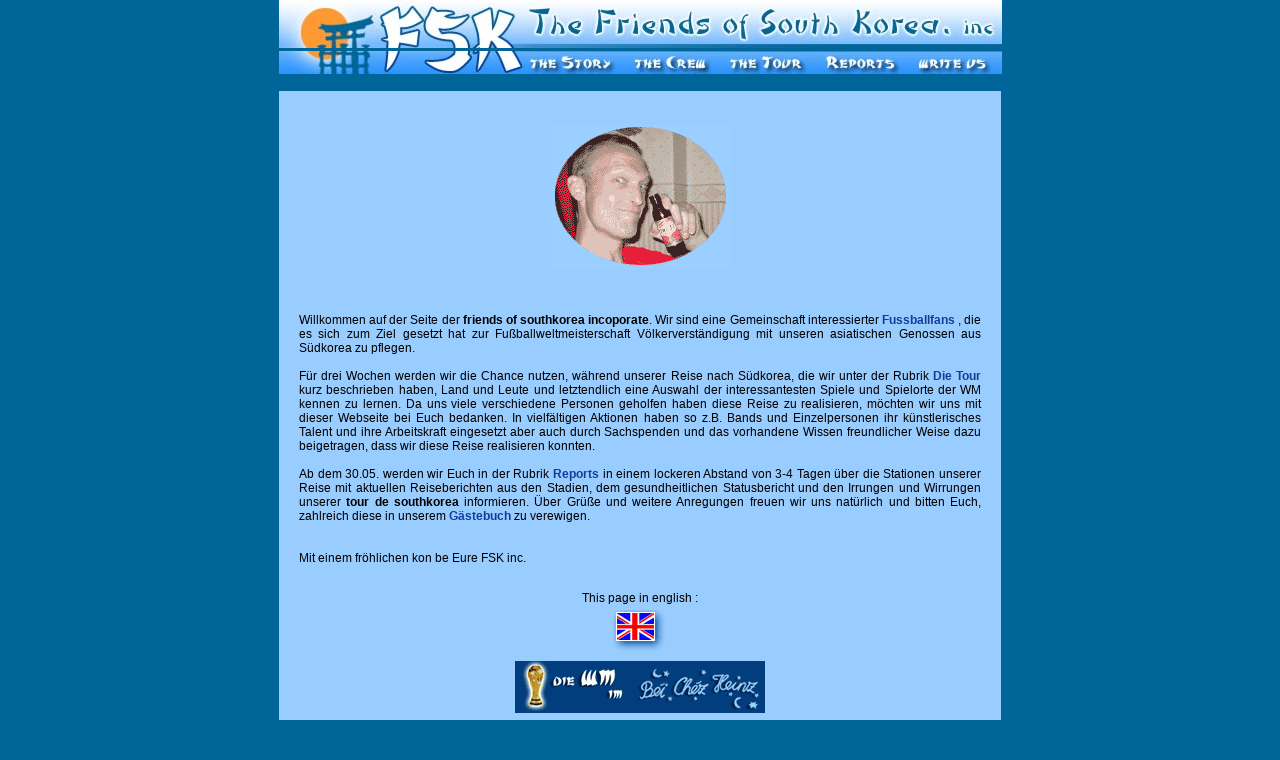

--- FILE ---
content_type: text/html
request_url: http://friendsofsouthkorea.de/index.html
body_size: 4523
content:
<!DOCTYPE HTML PUBLIC "-//W3C//DTD HTML 4.0 //EN">
<HTML>
<HEAD>
<TITLE>WWW.FRIENDSOFSOUTKOREA.DE</TITLE>
</HEAD>
<META NAME="author" CONTENT="fs@datensprung.de">
<META NAME="generator" CONTENT="Ulli Meybohms HTML EDITOR">
<link rel=stylesheet type="text/css" href="/css/fsk.css">
</HEAD>
<BODY TEXT="#000000" BGCOLOR="#006699" LINK="#103E99" ALINK="#103E99" VLINK="#103E99" marginheight="0" marginwidth="0" topmargin="0" leftmargin="0">

<TABLE WIDTH="723" BORDER="0" ALIGN="CENTER" VALIGN="TOP" CELLPADDING="0" CELLSPACING="0" BGCOLOR="#006699">
 <TR>
  <TD VALIGN="middle" ALIGN="center"><img src="img/oben.jpg" width="723" height="48" border="0"><br><img src="img/linkunten.jpg" width="245" height="23" border="0"><a href="story.html"><img src="img/story.jpg" width="101" height="23" border="0"></a><a href="team.html"><img src="img/crew.jpg" width="96" height="23" border="0"></a><a href="tour.html"><img src="img/tour.jpg" width="99" height="23" border="0"></a><a href="reports.html"><img src="img/reports.jpg" width="96" height="23" border="0"></a><a href="http://two.guestbook.de/gb.cgi?gid=606928&prot=semdal" target="_blank"><img src="img/write.jpg" width="86" height="23" border="0"></a><br><img src="img/blaupixel.gif" width="723" height="5" border="0"></TD>
 </TR>
 <TR>
  <TD>
   <TABLE WIDTH="722" BORDER="0" ALIGN="CENTER" VALIGN="TOP" CELLPADDING="0" CELLSPACING="0" bgcolor="#99CCFF">
    <TR>
     <TD>
      <img src="/img/leer.gif" width="20" height="150">
     </TD>
     <TD>
      <div align="center"><img src="img/leer.gif" width="1" height="30" border="0"><br><a href="reports.html"><img src="img/uwe.gif" width="179" height="146" border="0"></a></div><br><br>
<p align="justify"><FONT class"head">Willkommen auf der Seite der <b>friends of southkorea incoporate</b>. Wir sind eine Gemeinschaft interessierter <b><a href="team.html" class="sref">Fussballfans</a></b> , die es sich zum Ziel gesetzt hat zur Fu&szlig;ballweltmeisterschaft V&ouml;lkerverst&auml;ndigung mit unseren asiatischen Genossen aus S&uuml;dkorea zu pflegen.</font><br><br>
F&uuml;r drei Wochen werden wir die Chance nutzen, w&auml;hrend unserer Reise nach S&uuml;dkorea, die wir unter der Rubrik <b><a href="tour.html" class="sref">Die Tour</a></b> kurz beschrieben haben, Land und Leute und letztendlich eine Auswahl der interessantesten Spiele und Spielorte der WM kennen zu lernen. Da uns viele verschiedene Personen geholfen haben diese Reise zu realisieren, m&ouml;chten wir uns mit dieser Webseite bei Euch bedanken. In vielf&auml;ltigen Aktionen haben so z.B. Bands und Einzelpersonen ihr k&uuml;nstlerisches Talent und ihre Arbeitskraft eingesetzt aber auch durch Sachspenden und das vorhandene Wissen freundlicher Weise dazu beigetragen, dass wir diese Reise realisieren konnten.<br><br>
Ab dem 30.05. werden wir Euch in der Rubrik <b><a href="reports.html" class="sref">Reports</a></b> in einem lockeren Abstand von 3-4 Tagen &uuml;ber die Stationen unserer Reise mit aktuellen Reiseberichten aus den Stadien, dem gesundheitlichen Statusbericht und den Irrungen und Wirrungen unserer <b>tour de southkorea</b> informieren. &Uuml;ber Gr&uuml;&szlig;e und weitere Anregungen freuen wir uns nat&uuml;rlich und bitten Euch, zahlreich diese in unserem <b><a href="http://two.guestbook.de/gb.cgi?gid=606928&prot=semdal" class="sref">G&auml;stebuch</a></b> zu verewigen.<br><br><br>
Mit einem fr&ouml;hlichen kon be Eure FSK inc.<br><br>
<div align="center">This page in english :<br><a href="index_eng.html"><img src="img/eng.gif" width="54" height="43" border="0" vspace="5"></a><br><a href="http://www.beichezheinz.de" target="_bch"><img src="img/bch_wm_ani.gif" width="250" height="52" border="0"></a><br><br>

<b><a href="index.html" class="sref">Startseite</a>&nbsp;&nbsp;&nbsp;<a href="story.html" class="sref">The Story</a>&nbsp;&nbsp;&nbsp;<a href="team.html" class="sref">The Crew</a>&nbsp;&nbsp;&nbsp;<a href="tour.html" class="sref">The Tour</a>&nbsp;&nbsp;&nbsp;<a href="reports.html" class="sref">Reports</a>&nbsp;&nbsp;&nbsp;<a href="http://two.guestbook.de/gb.cgi?gid=606928&prot=semdal" target="_blank" class="sref">Write us</a></b></div><br>
 </TD>
 <TD><img src="/img/leer.gif" width="20" height="150"></TD>
</TR>

</TABLE>
<a href="http://www.datensprung.de" target="_ds"><img src="img/datensprung.gif" width="247" height="23" border="0" vspace="5" align="right"></a></TD></TR>

</TABLE>
<img src="img/leer.gif" width="1" height="20" border="0">
</BODY>
</HTML>

--- FILE ---
content_type: text/css
request_url: http://friendsofsouthkorea.de/css/fsk.css
body_size: 493
content:
body,td,th,table { font-size:9pt; font-family:Verdana,Arial,Helvetica}
font.normal { font-size:9pt; font-family:Verdana,Arial,Helvetica}
.small { font-size:8pt; font-family:Verdana,Arial,Helvetica}
.head { font-size:11pt; font-family:Verdana,Arial,Helvetica}
.big { font-size:13pt; font-family:Verdana,Arial,Helvetica}
.sref { font-size:9pt; font-family:Verdana,Arial,Helvetica; text-decoration:none;}
.bigref { font-size:13pt; font-family:Verdana,Arial,Helvetica; text-decoration:none;}